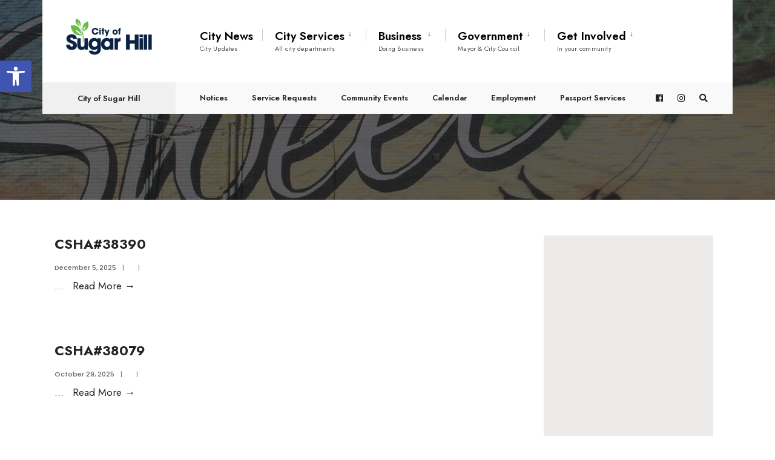

--- FILE ---
content_type: text/html; charset=UTF-8
request_url: https://cityofsugarhill.com/app/search/
body_size: 675
content:
<!DOCTYPE html>
<html>
<head>
	<meta name="viewport" content="width=device-width, initial-scale=1.0">
	<title>City Limits Search</title>
	<link rel="stylesheet" href="assets/style.css">
	<link rel="stylesheet" href="assets/awesomplete.css">
	<script src="assets/awesomplete.min.js"></script>
</head>
<body>
<div class="head">
	<img src="assets/city-logo.png">
	<h1>City Limits Search</h1>
</div>
<div class="body">
	<p class="tip">Type an address into the box below to determine if it is in the city limits. If it appears in the list, then it is in the city limits.</p>
	
	<input type="text" id="address" placeholder="Street number and name only" autofocus>
	
	<div class="tip" id="success" style="display:none;">
		<p>The address is in the city limits.</p>
	</div>

	<div class="tip" id="failure" style="display:none;">
		<p>The address is not in the city limits. Please double check the spelling, any abbreviations, and make sure you have not entered the city, state, or ZIP code.</div>
	</div>  
</div>

<script>
//Variables
var address=document.getElementById("address");
var success=document.getElementById("success");
var failure=document.getElementById("failure");
var list;

//AJAX to populate list of addresses
var ajax = new XMLHttpRequest();
ajax.open("GET", "ajax.php", true);
ajax.onload = function() {
	list = ajax.responseText;
	var complete = new Awesomplete(address, {
		minChars:2, 
		list: list,
		autoFirst:true
	});
	address.focus();
};
ajax.send();

//Event Listeners
address.addEventListener("awesomplete-selectcomplete", function(e){
	address.classList.remove("failure-input");
	address.classList.add("success-input");
	success.style.display="block";
	failure.style.display="none";
});
address.addEventListener("input", function(){
	var address_val=address.value;
	if (address_val == ''){
		address.classList.remove("success-input");
		address.classList.remove("failure-input");
		success.style.display="none";
		failure.style.display="none";
	}
});
address.addEventListener("awesomplete-close", function(e){
	if(e.reason=="nomatches"){
		address.classList.remove("success-input");
		address.classList.add("failure-input");
		failure.style.display="block";
		success.style.display="none";
	}
});
</script>
</body>
</html>

--- FILE ---
content_type: text/css
request_url: https://cityofsugarhill.com/wp-content/uploads/elementor/css/post-28754.css?ver=1766877471
body_size: 110
content:
#elementor-popup-modal-28754{background-color:rgba(0,0,0,.8);justify-content:center;align-items:center;pointer-events:all;}#elementor-popup-modal-28754 .dialog-message{width:640px;height:auto;}#elementor-popup-modal-28754 .dialog-close-button{display:flex;}#elementor-popup-modal-28754 .dialog-widget-content{box-shadow:2px 8px 23px 3px rgba(0,0,0,0.2);}@media(min-width:768px){.elementor-28754 .elementor-element.elementor-element-9d0de4c{width:100%;}}

--- FILE ---
content_type: application/javascript
request_url: https://cityofsugarhill.com/wp-content/themes/citysh/js/tabs.js?ver=1.0.0
body_size: 362
content:
jQuery( document ).ready(
	function() {

		jQuery('ul.csh-tabs').each(function(){
		    
		    // For each set of csh-tabs, we want to keep track of
		    // which tab is active and it's associated content
		    var $active, $content, $links = jQuery(this).find('a');
		
		    // If the location.hash matches one of the links, use that as the active tab.
		    // If no match is found, use the first link as the initial active tab.
		    $active = jQuery($links.filter('[href="'+location.hash+'"]')[0] || $links[0]);
		    $active.addClass('active');
		
		    $content = jQuery($active[0].hash);
		
		    // Hide the remaining content
		    $links.not($active).each(function () {
		      jQuery(this.hash).hide();
		    });
		
		    // Bind the click event handler
		    jQuery(this).on('click', 'a', function(e){
		      // Make the old tab inactive.
		      $active.removeClass('active');
		      $content.hide();
		
		      // Update the variables with the new link and content
		      $active = jQuery(this);
		      $content = jQuery(this.hash);
		
		      // Make the tab active.
		      $active.addClass('active');
		      $content.show();
		
		      // Prevent the anchor's default click action
		      e.preventDefault();
		    });
		  });

	}
);